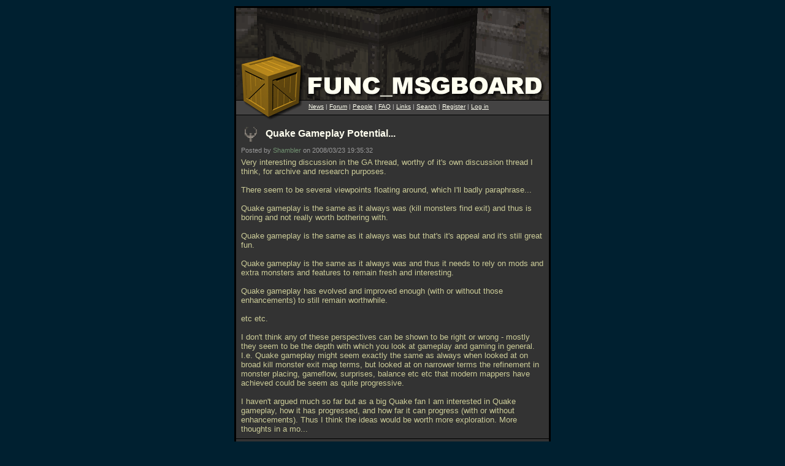

--- FILE ---
content_type: text/html; charset=UTF-8
request_url: https://www.celephais.net/board/view_thread.php?id=60183&start=26&end=50
body_size: 10343
content:
	<html>
	<head>
	<title>Func_Msgboard: Quake Gameplay Potential...</title>
	<meta http-equiv="Pragma" content="no-cache">
	<meta name="EXPIRES" content="0">
	<meta name="viewport" content="width=550">
	<meta name="referrer" content="same-origin">
		<link rel="icon" href="https://www.celephais.net/board/images/favicon.ico" type="image/x-icon" />
	<link rel="shortcut icon" href="https://www.celephais.net/board/images/favicon.ico" type="image/x-icon" />
	<link rel="apple-touch-icon" href="https://www.celephais.net/board/images/apple-touch-icon.png" />
		<style type="text/css">
		A {
			color: #FFFFF0;
			text-decoration: none;
		}
		A.user:before {
			content:"[";
		}
		A.user:after {
			content:"]";
		}
		.header2 {
			font-family: verdana, sans-serif;
			font-weight: bold;
			font-size: 10pt;
			color: #CC9;
		}
		.error {
			font-family: verdana, sans-serif;
			font-weight: normal;
			font-size: 10pt;
			color: #F00;
		}
		.warning {
			font-family: verdana, sans-serif;
			font-weight: normal;
			font-size: 10pt;
			color: #999;
		}
		.quote {
			color: #CCC;
		}
		.title {
			font-family: verdana, sans-serif;
			font-weight: bold;
			font-size: 12pt;
			text-decoration: none;
			color: #FFFFF0;
		}
		.title_compact {
			font-family: verdana, sans-serif;
			font-weight: bold;
			font-size: 10pt;
			text-decoration: none;
			color: #FFFFF0;
		}
		.posttitle {
			font-family: verdana, sans-serif;
			font-weight: bold;
			font-size: 13px;
			text-decoration: none;
			line-height: 140%;
			background-color:#444444;
			color: #FFFFF0;
			width: 496px;
			word-wrap: break-word;
			word-break: break-word;
		}
		.byline {
			font-family: verdana, sans-serif;
			font-weight: normal;
			font-size: 8pt;
			color: #999;
		}
		.body {
			font-family: verdana, sans-serif;
			font-weight: normal;
			font-size: 10pt;
			color: #CC9;
			width: 494px;
			word-wrap: break-word;
			word-break: break-word;
		}
		.body_compact {
			font-family: verdana, sans-serif;
			font-weight: normal;
			font-size: 8pt;
			color: #CC9;
		}
		.tiny {
			font-family: arial, verdana, sans-serif;
			font-weight: normal;
			font-size: 10px;
			color: #CCC;
		}
		.tinylink {
			font-family: arial, verdana, sans-serif;
			font-weight: normal;
			font-size: 10px;
			text-decoration: underline;
			color: #FFFFF0;
		}
		.tinylinknew {
			font-family: arial, verdana, sans-serif;
			font-weight: normal;
			font-size: 10px;
			text-decoration: none;
			color: #222;
			background-color: #cc9;
			border-radius: 2px;
			padding: 0px 1px;
			white-space: nowrap;
		}
		.newscomments {
			font-weight: bold;
			font-family: verdana, sans-serif;
			font-size: 10pt;
		}
		.newscommentslink {
			font-weight: bold;
			font-family: verdana, sans-serif;
			font-size: 10pt;
			text-decoration: underline;
			color: #FFFFF0;
		}
		.icon {
			background-image:url('images/iconsheet.png');
			width:15;
			height:15;
			margin:0 5 0 1;
			vertical-align:text-bottom;
		}
		.iconbig {
			background-image:url('images/iconsheet_big.png');
			width:30;
			height:30;
		}
	</style>
		</head>
	<body marginheight="10" marginwidth="10" leftmargin="10" rightmargin="10" topmargin="10" bgcolor="#002030" link="#FFFFF0" alink="#FFFFF0" vlink="#FFFFF0" text="#FFFFF0">

	<table align=center cellpadding=3 cellspacing=0 border=0><tr><td bgcolor="#000000">
	<table cellpadding=0 cellspacing=0 border=0>
	<tr>
		<td bgcolor="#333333" background="images/title2.gif" width=510 height=182 valign=top><img src="images/clear.gif" width=510 height=155><br /><img src="images/clear.gif" width=118 height=1><span class="tiny"><a class="tinylink" href="news.php">News</a> | <a class="tinylink" href="forum.php">Forum</a> | <a class="tinylink" href="people.php">People</a> | <a class="tinylink" href="faq.php">FAQ</a> | <a class="tinylink" href="links.php">Links</a> | <a class="tinylink" href="search.php">Search</a> | <a class="tinylink" href="account.php">Register</a> | 
	<a class="tinylink" href="login.php">Log in</a></span><br /><img src="images/clear.gif" width=1 height=1></td>
	</tr>
	</table>

	<table cellpadding=5 cellspacing=0 border=0><tr><td bgcolor="#333333" width=500 valign=top>
		<table width=100% cellpadding=3 cellspacing=0  border=0>
	<tr><td>
		<table width=100% border=0 cellpadding=0 cellspacing=0><tr>
		<td width=30><img src="images/clear.gif" class="iconbig" style="background-position:-32px -64px"></td>
		<td width=10><img src="images/clear.gif" width=10 height=1></td>
		<td width=100%><a class="title" href="view_thread.php?id=60183">Quake Gameplay Potential...</a></td></tr></table>
	</td></tr>
	<tr><td class="byline">Posted by <a href="view_user.php?name=Shambler" style='color:#708F70'>Shambler</a> on 2008/03/23 19:35:32</td></tr>
	<tr><td class="body">Very interesting discussion in the GA thread, worthy of it's own discussion thread I think, for archive and research purposes.<br> <br> There seem to be several viewpoints floating around, which I'll badly paraphrase...<br> <br> Quake gameplay is the same as it always was (kill monsters find exit) and thus is boring and not really worth bothering with.<br> <br> Quake gameplay is the same as it always was but that's it's appeal and it's still great fun.<br> <br> Quake gameplay is the same as it always was and thus it needs to rely on mods and extra monsters and features to remain fresh and interesting.<br> <br> Quake gameplay has evolved and improved enough (with or without those enhancements) to still remain worthwhile.<br> <br> etc etc.<br> <br> I don't think any of these perspectives can be shown to be right or wrong - mostly they seem to be the depth with which you look at gameplay and gaming in general. I.e. Quake gameplay might seem exactly the same as always when looked at on broad kill monster exit map terms, but looked at on narrower terms the refinement in monster placing, gameflow, surprises, balance etc etc that modern mappers have achieved could be seem as quite progressive.<br> <br> I haven't argued much so far but as a big Quake fan I am interested in Quake gameplay, how it has progressed, and how far it can progress (with or without enhancements). Thus I think the ideas would be worth more exploration. More thoughts in a mo...</td></tr>	</table>
		</td></tr></table>
	<table cellpadding=0 cellspacing=0 border=0><tr><td bgcolor="#000000" width=510 valign=top><img src="images/clear.gif" width=510 height=1></td></tr></table>
	<table cellpadding=5 cellspacing=0 border=0><tr><td bgcolor="#333333" width=500 valign=top>
	<table width=100% cellpadding=0 cellspacing=0 border=0><tr><td align=center style='padding: 0 0 5 0;'><span class='tiny'> <a class='tinylink' href='view_thread.php?id=60183&end=25'>First</a> |  <a class='tinylink' href='view_thread.php?id=60183&start=1&end=25'>Previous</a> | <a class='tinylink' href='view_thread.php?id=60183&start=51&end=75'>Next</a> | <a class='tinylink' href='view_thread.php?id=60183&start=414'>Last</a>  </span></td></tr></table>	<div id="post_65669">
		<div class="posttitle" style="margin:2"><a name="26"></a><img src="images/clear.gif" class="icon" style="background-position:0px -0px">So&nbsp;</div>
		<div class="byline" style="margin:3">#26 posted by <a href="view_user.php?name=ijed" style='color:#FFFFFF'>ijed</a> on 2008/03/25 00:55:56</div>
		<div class="body" style="margin:4 3 13 3">Logic gates then - I've already been using those after someone here mentioned them, (cheers metslime) but what I was thinking was a triggered event that always causes something to happen.  <br> <br> Now from reading the original example I see that firing four or so spikes at the same time with the gates dependant on the same fixed variables could be useful.  So having a gate that when open blocks one of the others and when closed the opposite is viable.<br> <br> Think I'll try experimenting with this, but have to watch the edict limits.&nbsp;</div>
	</div>
		<div id="post_65670">
		<div class="posttitle" style="margin:2"><a name="27"></a><img src="images/clear.gif" class="icon" style="background-position:-112px -16px">&nbsp;</div>
		<div class="byline" style="margin:3">#27 posted by <a href="view_user.php?name=DaZ" style='color:#696DFF'>DaZ</a> on 2008/03/25 01:01:16</div>
		<div class="body" style="margin:4 3 13 3">I think the question is whether it is fair or not to the player to do that kind of thing, I think in your example HeadThump it is more acceptable as the player sees the Quad in the room and its therefore his/her fault if they pick it up and Quad-gib themselves :)<br> <br> In dazsp3 you have a split second from teleporting to realise you have picked up the RL and see the dogs at point blank range, and then change weapon while resisting the urge to fire, which in my view is very unfair.<br> <br> Maps shouldn't be tricking the player in this way, its cheap. Maps should really be trying to take the expectations of the player and turn them on their head in the interest of fun.<br> <br> In my opinion :)&nbsp;</div>
	</div>
		<div id="post_65674">
		<div class="posttitle" style="margin:2"><a name="28"></a><img src="images/clear.gif" class="icon" style="background-position:-48px -0px">Another Entity That Could Be Used To Interesting Effect...&nbsp;</div>
		<div class="byline" style="margin:3">#28 posted by <a href="view_user.php?name=rj" style='color:#FFD305'>rj</a> on 2008/03/25 01:25:29</div>
		<div class="body" style="margin:4 3 13 3">the shub teleporter. i don't think i've ever seen it used in a decent custom level yet there's loads of potential for it, either for puzzle type gameplay or teleporting to random locations.. or teleporting monsters to random locations for that matter&nbsp;</div>
	</div>
		<div id="post_65676">
		<div class="posttitle" style="margin:2"><a name="29"></a><img src="images/clear.gif" class="icon" style="background-position:-16px -64px">Make Qw Maps&nbsp;</div>
		<div class="byline" style="margin:3">#29 posted by <a href="view_user.php?name=bambuz" style='color:#00AA00'>bambuz</a> on 2008/03/25 01:48:47</div>
		<div class="body" style="margin:4 3 13 3">seriously. I want the sp creativity coupled with the qw replayability and ultimate toughness.<br> <br> And voodoochopstiks, finish traveler, it's practically ready as it is, it doesn't have to be elaborate to be beautiful when compared to most dm maps.<br> <br> This was somewhat offtopic of course. <br> <br> I suck at making gameplay and I suck at playing and mostly just hide behind the corner and fire nails. It's kinda hard to do good stuff in quake. Movement and dancing around is half the beauty in qw but in sp that kinda almost never works because of the way enemies are and the clunkier control and physics. Oh and death knights are boring SSG fodder that take ages to kill.&nbsp;</div>
	</div>
		<div id="post_65680">
		<div class="posttitle" style="margin:2"><a name="30"></a><img src="images/clear.gif" class="icon" style="background-position:0px -0px">Quite Understood&nbsp;</div>
		<div class="byline" style="margin:3">#30 posted by <a href="view_user.php?name=HeadThump" style='color:#9FEF19'>HeadThump</a> on 2008/03/25 03:20:08</div>
		<div class="body" style="margin:4 3 13 3"><i> Maps shouldn't be tricking the player in this way, its cheap. Maps should really be trying to take the expectations of the player and turn them on their head in the interest of fun. </i><br> <br> Some of the best game play moments occur when you are tinkering around and you figure out how to make an impossible situation plausible.&nbsp;</div>
	</div>
		<div id="post_65684">
		<div class="posttitle" style="margin:2"><a name="31"></a><img src="images/clear.gif" class="icon" style="background-position:-64px -0px">&nbsp;</div>
		<div class="byline" style="margin:3">#31 posted by <a href="view_user.php?name=Spirit" style='color:#FECE55'>Spirit</a> on 2008/03/25 09:25:54</div>
		<div class="body" style="margin:4 3 13 3"><span class="quote">seriously. I want the sp creativity coupled with the qw replayability and ultimate toughness.</span><br> Where is the &quot;ultimate toughness&quot; with QW? I'd rather think it is way easier (bunnyhopping, weaponscripts, probably even simple textures...).&nbsp;</div>
	</div>
		<div id="post_65690">
		<div class="posttitle" style="margin:2"><a name="32"></a><img src="images/clear.gif" class="icon" style="background-position:-112px -48px">&nbsp;</div>
		<div class="byline" style="margin:3">#32 posted by <a href="view_user.php?name=gone" style='color:#998590'>gone</a> on 2008/03/25 12:15:19</div>
		<div class="body" style="margin:4 3 13 3">You dont punish the player out of the blue. You only punish him for failing a game at the set rules. Such is the difference between annoying and challenging. (there go your hidden snipers, unseen traps and forced RLs - to the 'bad design' bin) <br> <br> On a replayability issue - you have skill settings. Different entity sets on the different skill levels not only provide the variety in difficulty, but also allow for no less than 3 variants of how a map plays. You dont have to limit it to the monsters and resources, you can also change funcs and keys location (see e2m1) You can even make 3 different starts.  Just make sure the players know that the map plays differently at different skill settings.  <br>  For some low-scale differences you can utilize the erratic nature of player movement and place small hidden triggers that randomize events (ie going on the left side of the walkway spawns a fiend, on the right - an ogre)<br>  Monsters roaming on path_corners also add a degree of randomness.<br> <br>  Choice is quite an underrated tool in gamedesign. Giving player alternatives that affect the later events and how the game plays creates a good amount of involvment and replayability. <br>  The earlier comparison of books and games  forgot one very important thing - games being an interactive medium (as opposed to the totally fixed narrative of the books and movies) thus making it possible to create different experience depending on the player's decisions. So why not utilize this potential to the fullest by giving more choices and creating variable outcomes instead of tightly scripting all the events and clipping out all the possible alternatives. (is there anyone who havent heard me whine about CoD and such shit :))&nbsp;</div>
	</div>
		<div id="post_65693">
		<div class="posttitle" style="margin:2"><a name="33"></a><img src="images/clear.gif" class="icon" style="background-position:0px -0px">Different Variants Of Gameplay Depending On Skill Settings&nbsp;</div>
		<div class="byline" style="margin:3">#33 posted by <a href="view_user.php?name=negke" style='color:#8080C0'>negke</a> on 2008/03/25 12:57:27</div>
		<div class="body" style="margin:4 3 13 3">Good idea. A lot work though. Roger Staines' ghost town map comes to mind.&nbsp;</div>
	</div>
		<div id="post_65695">
		<div class="posttitle" style="margin:2"><a name="34"></a><img src="images/clear.gif" class="icon" style="background-position:-48px -0px">I Had An Idea Once:&nbsp;</div>
		<div class="byline" style="margin:3">#34 posted by <a href="view_user.php?name=RickyT33" style='color:#CC00FF'>RickyT33</a> on 2008/03/25 13:10:10</div>
		<div class="body" style="margin:4 3 13 3">The player plays through a start map of some description, which automatically selects skill 0 before placing him in the main map; he plays through, before finishing.  Just before finishing skill 1 is selected; the map plays through completely differently on skill 1 - player starts in a different place (possibly where he finished the last run) and finishes in a different place, and just before finishing skill 2 is selected;- ready for a different run again!<br> <br> You could put a different map possibly between runs, the maps could interlock a bit.<br> <br> Obviously the downside of doing this is that there is no skill selection...&nbsp;</div>
	</div>
		<div id="post_65697">
		<div class="posttitle" style="margin:2"><a name="35"></a><img src="images/clear.gif" class="icon" style="background-position:0px -0px">Choice&nbsp;</div>
		<div class="byline" style="margin:3">#35 posted by <a href="view_user.php?name=ijed" style='color:#FFFFFF'>ijed</a> on 2008/03/25 13:24:03</div>
		<div class="body" style="margin:4 3 13 3">Isn't done much because of money in the mainstream and laziness in modding.  <br> <br> Why make something not everyone will see?<br> <br> The multiple starts thing is interesting though - the same map with three different starts depending on difficulty is pretty neat.  <br> <br> Each of those specific areas could have a weapon in it, and weather you have to start with a crappy gun and go find a better one or vice-versa depends on your skill level.  <br> <br> But that's nothing new - I don't think starts can be removed but teleports definitely can.  Pretty much what this thread is about - using the same old stuff in new ways.&nbsp;</div>
	</div>
		<div id="post_65703">
		<div class="posttitle" style="margin:2"><a name="36"></a><img src="images/clear.gif" class="icon" style="background-position:-32px -16px">Ideas&nbsp;</div>
		<div class="byline" style="margin:3">#36 posted by gb on 2008/03/25 14:41:21</div>
		<div class="body" style="margin:4 3 13 3">First, I don't think there is a problem.<br> <br> Second, there are some possibilities that have barely been acknowledged:<br> <br> - Quoth 2's coop features. Map plays radically different in coop. A coop server already exists, and more could be set up.<br> <br> - Qonquer maps.<br> <br> - Hub style maps - take several small/medium parts and use Quoth to construct a hub. I always liked this in Quake 2, even in Hexen 2 although it wasn't well done there. I know that there are people who hate this, though.<br> <br> - Maps which are practically based on spawn-ins like Than's latest. <br> <br> - Rocket Arena, Clan Arena, CTF, Fortress etc. maps. There aren't many good ones. Personally I'm collecting CTF textures for some time now, because I have this daydream of making a nice CTF map. :-)<br> <br> <span class="quote">HL's Blast Pit, but with an unvulnerable shambler for the tentacle thing, players would have to dodge it while going from one area to the other, maybe to activate a big crusher.</span><br> <br> You could do that with Chthon, too. Gasp, a cool Chthon map. (Actually, thanks for the idea.) (Can be extended to Shub of course - think activating bridges etc so you can reach the final teleporter.)<br> <br> - Race maps, two players race obstacle courses (not necessarily the same one) for the goal, and who reaches it first gets to dump the other in lava (etc). Around the courses, there could be buttons that activate traps etc. in the opponent's course.<br> <br> The problem is, for the more interesting game modes, you are going to need multiple players and a server or splitscreen functionality. Singleplayer is naturally limited to kill monsters, find exit. The kill monsters part can be simple or really elaborate, or just weight-of-numbers, but it comes down to survival. The find exit part can contain some buttons, keys etc but how exciting can it get...<br> <br> I'd like more puzzles, like in Tomb Raider, but sadly in Quake there is no way to flag $ITEM as a key or something. Not even to the small amount of Quake 2 (Tank Commander's head etc.) Remember the Lost Valley level where Lara has to collect cogs to activate some machinery which re-routes a river? (Note to self: Need to reinstall it.)<br>  <br> Quake is just lacking in that regard. It would have been rather easy to include the $KEY facility, including a simplistic inventory (Hexen, Quake2) or the possibility of stripping the player of all weapons, but it wasn't done. Nobody is interested in that kind of stuff. (I _did_ suggest it to the usual suspects.)<br> <br> It's a run and gun game. Deal with it.&nbsp;</div>
	</div>
		<div id="post_65707">
		<div class="posttitle" style="margin:2"><a name="37"></a><img src="images/clear.gif" class="icon" style="background-position:0px -0px">Item_key&nbsp;</div>
		<div class="byline" style="margin:3">#37 posted by <a href="view_user.php?name=ijed" style='color:#FFFFFF'>ijed</a> on 2008/03/25 15:18:11</div>
		<div class="body" style="margin:4 3 13 3">Is in Nehahra.&nbsp;</div>
	</div>
		<div id="post_65708">
		<div class="posttitle" style="margin:2"><a name="38"></a><img src="images/clear.gif" class="icon" style="background-position:0px -0px">Picking Up Items&nbsp;</div>
		<div class="byline" style="margin:3">#38 posted by <a href="view_user.php?name=Preach" style='color:#ABCDEF'>Preach</a> on 2008/03/25 15:18:30</div>
		<div class="body" style="margin:4 3 13 3">Unless you're playing a coop map where people can die and respawn, there's no functional difference between picking up an item to activate some machinery and hitting a trigger where the item would be. It doesn't really add anything to the gameplay, only to the story. So you might as well stick to the mechanisms like buttons that already exist in quake, because it doesn't conflict with a player's expectations.&nbsp;</div>
	</div>
		<div id="post_65720">
		<div class="posttitle" style="margin:2"><a name="39"></a><img src="images/clear.gif" class="icon" style="background-position:0px -0px">The Player's Expectations&nbsp;</div>
		<div class="byline" style="margin:3">#39 posted by gb on 2008/03/25 16:47:19</div>
		<div class="body" style="margin:4 3 13 3">are part of the &quot;problem&quot;. Quake players expect &quot;kill monsters, (press button||find key), find exit.&quot; It's based around monster killing acrobatics. Exercises.<br> <br> TR's $KEY method allows for some depth, in addition to the monster killing. Picking up the items, collecting them and counting them in your backpack to see how many you got, carrying them to the machinery, applying them, seeing the machinery start turning... seeing the water has been rerouted... the whole level is based around that. Other cool TR levels are the cistern, where you have to flood the whole level to proceed, St. Francis' Folly, where you have to collect four keys which are all behind deadly traps (with mythological background, and rather breathtaking architecture/jumping puzzles), Midas' palace where you have to turn lead into gold, etc... sure, you could just substitute buttons in all those levels... but *ugh*... that's so loveless and mechanic. IMO those rather primitive $KEY substitutions, and the little stories around them, are the reason why lots more girls play TR than Quake. Just btw. <br> <br> Pressing a button, &quot;2 more to go&quot;, returning to the machinery, assuming it has turned... actually there would be no need for the machinery at all then, the buttons would just be tied to a door (and thus we have just another quake level)... return after pressing buttons, door has magically opened. Technically it's the same thing, but TR's method is so much richer and more satisfying.<br> <br> It's not the same thing... plus it could be any item... buttons are rather limited. Plus there are some places or scenarios where buttons would look out of place.<br> <br> Basically buttons hide the interesting part (there is assumedly some hidden machinery behind them) while collecting statuettes, cogs, gems, airstrike markers etc. and placing them in the corresponding receptacle (altar, machine, etc) create an immediate satisfaction. Plus there is the &quot;collecting fetish&quot; that humans seem to have - &quot;Cool, I have five of them.&quot; Hence the typical adventurer theme. Find $MYSTIC_ITEM - well first, of course it's in pieces which you have to assemble, and gosh, it doesn't stop there, you can put it into $RECEPTACLE and the fucking pyramid explodes :-) Plus, the little statuettes etc. actually look nice. &quot;Cool, I found an item I never saw before. I wonder what it's good for.&quot; As opposed to &quot;ah, there's the silver key.&quot;<br> <br> The problem with Nehahra is the required engines. Quoth, for example, runs in any Quake engine, even Dosquake. I would be much more willing to consider Nehahra if the protocol extension stuff was removed (Nehahra-lite?)&nbsp;</div>
	</div>
		<div id="post_65721">
		<div class="posttitle" style="margin:2"><a name="40"></a><img src="images/clear.gif" class="icon" style="background-position:-112px -48px">Ofcourse Its Harder!&nbsp;</div>
		<div class="byline" style="margin:3">#40 posted by <a href="view_user.php?name=gone" style='color:#998590'>gone</a> on 2008/03/25 16:47:23</div>
		<div class="body" style="margin:4 3 13 3">Its hard to make anything good. it always takes more skill, effort and time. <br> Its only easy to make boxes with a dozen of ogres lined up to be circle-strafed to death (from boredom). We all know that making a good map is really hard.<br> <br> Why make something not everyone will see?<br> to have any depth in your creation! Even in the movies you simply cant notice and grasp everything in the first run. And that makes it worth rewatching (or just watching with all attention and thinking about what you see) - cause such movies have depth.<br>  Indeed, some designers might be so affraid that you could miss a cutscene or god forbid play the way he didnt intend that they ruin any immersion by clearly forcing you on a narrow pre-determined path in all your actions. (no you cant jump over this 1 meter high fence. no you cant use the rockets in other location, cause you cant take more than 3 from those botomless boxes. and now we`ll take all your weapons away. just because.)<br>  but I digress  <br> <br>  Lets see how it works in the case of our fave game, just a very simple example: you have a shotgun and shells. And thats it. fun eh? Add a nailgun with some nails - now there is a choice of weapons which adds variety.  <br>   See - there is an armor over lava - do you take a risk of going for it or proceed unprotected? You make decisions, just like in your life, and suddenly the game becomes a bit more than just a reflex test.<br> <br> GB: hate to turn this into another mapping help thread but: <br> func_wall cog; trigger killtarget cog msg &quot;you have picked up a cog, go install it&quot;<br>  then use that logic gate to spawn a cog model in a mechanism when you come close to it and have &quot;picked&quot; the cog prior to that. <br> nehahra lets you have anything as a 'key', custents have more trigger and targets types too. you can do alot more than it seems&nbsp;</div>
	</div>
		<div id="post_65723">
		<div class="posttitle" style="margin:2"><a name="41"></a><img src="images/clear.gif" class="icon" style="background-position:0px -0px">A Moment I Really Liked In Q2&nbsp;</div>
		<div class="byline" style="margin:3">#41 posted by gb on 2008/03/25 16:52:06</div>
		<div class="body" style="margin:4 3 13 3">was when an airstrike marker was stolen. It was so simple. But it made the level cool: &quot;Umm, the airstrike marker was stolen by a Gekk raiding party.&quot; And you go, &quot;wtf, GEKK raiding party?!&quot; I loved that.&nbsp;</div>
	</div>
		<div id="post_65724">
		<div class="posttitle" style="margin:2"><a name="42"></a><img src="images/clear.gif" class="icon" style="background-position:0px -0px">&nbsp;</div>
		<div class="byline" style="margin:3">#42 posted by anonymous user on 2008/03/25 16:54:58</div>
		<div class="body" style="margin:4 3 13 3"><span class="quote">func_wall cog; trigger killtarget cog msg &quot;you have picked up a cog, go install it&quot; <br> then use that logic gate to spawn a cog model in a mechanism when you come close to it and have &quot;picked&quot; the cog prior to that. <br> nehahra lets you have anything as a 'key', custents have more trigger and targets types too. you can do alot more than it seems</span><br> <br> obvious reply:<br> <br> why does nobody do it then?&nbsp;</div>
	</div>
		<div id="post_65725">
		<div class="posttitle" style="margin:2"><a name="43"></a><img src="images/clear.gif" class="icon" style="background-position:0px -0px">&nbsp;</div>
		<div class="byline" style="margin:3">#43 posted by <a href="view_user.php?name=JneeraZ" style='color:#E51790'>JneeraZ</a> on 2008/03/25 17:25:39</div>
		<div class="body" style="margin:4 3 13 3">Speeds<br> <br> It's about reality of time constraints when it comes to retail games.  You barely have time these days to get the content in for the main path of the game, never mind spending time polishing and testing routes that most players will never see.&nbsp;</div>
	</div>
		<div id="post_65727">
		<div class="posttitle" style="margin:2"><a name="44"></a><img src="images/clear.gif" class="icon" style="background-position:-80px -32px">Half-Life 1&nbsp;</div>
		<div class="byline" style="margin:3">#44 posted by <a href="view_user.php?name=RickyT33" style='color:#CC00FF'>RickyT33</a> on 2008/03/25 17:40:34</div>
		<div class="body" style="margin:4 3 13 3">Half-Life 1.<br> <br> Willem - Thats the very reason why I think Half-Life 1 was better than Half-Life 2 or its other sequels.  Depth.&nbsp;</div>
	</div>
		<div id="post_65728">
		<div class="posttitle" style="margin:2"><a name="45"></a><img src="images/clear.gif" class="icon" style="background-position:0px -0px">&nbsp;</div>
		<div class="byline" style="margin:3">#45 posted by <a href="view_user.php?name=JneeraZ" style='color:#E51790'>JneeraZ</a> on 2008/03/25 17:58:06</div>
		<div class="body" style="margin:4 3 13 3">How so?  I played Half-Life to death and don't really have any memory of optional areas to explore.  The game was extremely linear.&nbsp;</div>
	</div>
		<div id="post_65729">
		<div class="posttitle" style="margin:2"><a name="46"></a><img src="images/clear.gif" class="icon" style="background-position:-112px -16px">It Was Linear&nbsp;</div>
		<div class="byline" style="margin:3">#46 posted by <a href="view_user.php?name=RickyT33" style='color:#CC00FF'>RickyT33</a> on 2008/03/25 18:12:07</div>
		<div class="body" style="margin:4 3 13 3">but there were little areas which you could find throughout it which enriched the gameplay experience.  Secret areas, little nooks and crannies...  Stuff which was really well hidden in some cases, and you didn't need to find to progress through the game.  It adds replayability. <br> <br> Personally I'm looking forwrds to GTA4 :D  I wander how thats gonna be....&nbsp;</div>
	</div>
		<div id="post_65730">
		<div class="posttitle" style="margin:2"><a name="47"></a><img src="images/clear.gif" class="icon" style="background-position:0px -0px">&nbsp;</div>
		<div class="byline" style="margin:3">#47 posted by <a href="view_user.php?name=JneeraZ" style='color:#E51790'>JneeraZ</a> on 2008/03/25 18:17:14</div>
		<div class="body" style="margin:4 3 13 3">But those are secrets.  Quake has those.  I think Speeds was talking entirely alternate paths.  Those are the things devs don't have time for.&nbsp;</div>
	</div>
		<div id="post_65731">
		<div class="posttitle" style="margin:2"><a name="48"></a><img src="images/clear.gif" class="icon" style="background-position:-112px -48px">Don't Have Time&nbsp;</div>
		<div class="byline" style="margin:3">#48 posted by <a href="view_user.php?name=gone" style='color:#998590'>gone</a> on 2008/03/25 18:33:24</div>
		<div class="body" style="margin:4 3 13 3">what devs? rockstar? bethesda? ubisoft? lionhead? bioware?  or maybe 3d realms, they are sure short of time. plz<br> its a deliberate design decision&nbsp;</div>
	</div>
		<div id="post_65732">
		<div class="posttitle" style="margin:2"><a name="49"></a><img src="images/clear.gif" class="icon" style="background-position:0px -0px">Half Life 2&nbsp;</div>
		<div class="byline" style="margin:3">#49 posted by <a href="view_user.php?name=Preach" style='color:#ABCDEF'>Preach</a> on 2008/03/25 18:54:53</div>
		<div class="body" style="margin:4 3 13 3">HL2 also had secrets hidden off the main path, it was just like HL1 in that respect. They even had a cool device to let you know that it was a secret that you'd just found - they were all marked with the 'lambda' spraypaint logo. The first one of these was actually for a cache directly on the path the player had to take, but that was fair enough to teach you what the symbol meant. It also tied into the lambda symbol being the symbol of the resistance, which again I thought was neat.&nbsp;</div>
	</div>
		<div id="post_65733">
		<div class="posttitle" style="margin:2"><a name="50"></a><img src="images/clear.gif" class="icon" style="background-position:0px -0px">&nbsp;</div>
		<div class="byline" style="margin:3">#50 posted by <a href="view_user.php?name=JneeraZ" style='color:#E51790'>JneeraZ</a> on 2008/03/25 19:22:25</div>
		<div class="body" style="margin:4 3 13 3">&quot;what devs? rockstar? bethesda? ubisoft? lionhead? bioware? or maybe 3d realms, they are sure short of time. plz <br> its a deliberate design decision&quot;<br> <br> *waves*  Me.  I speak from experience.  There is no time to waste on areas the player isn't almost guaranteed to see.<br> <br> Gears of War had very few &quot;off the beaten path&quot; areas because of what I'm saying.  You simply don't have time to build something that 5% of your players will actually see.&nbsp;</div>
	</div>
	<table width=100% cellpadding=0 cellspacing=0 border=0><tr><td align=center style='padding: 0 0 5 0;'><span class='tiny'> <a class='tinylink' href='view_thread.php?id=60183&end=25'>First</a> |  <a class='tinylink' href='view_thread.php?id=60183&start=1&end=25'>Previous</a> | <a class='tinylink' href='view_thread.php?id=60183&start=51&end=75'>Next</a> | <a class='tinylink' href='view_thread.php?id=60183&start=414'>Last</a>  </span></td></tr></table>	</td></tr></table>
	<table cellpadding=0 cellspacing=0 border=0><tr><td bgcolor="#000000" width=510 valign=top><img src="images/clear.gif" width=510 height=1></td></tr></table>
	<table cellpadding=5 cellspacing=0 border=0><tr><td bgcolor="#333333" width=500 valign=top>
		<span class=body><span class=quote>You must be logged in to post in this thread.</span></span>
		</td></tr></table>
	<table cellpadding=0 cellspacing=0 border=0><tr><td bgcolor="#000000" width=510 valign=top><img src="images/clear.gif" width=510 height=1></td></tr></table>
	<table cellpadding=5 cellspacing=0 border=0><tr>
	<td bgcolor="#333333" width=500 valign=top><span class="tiny">

	Website copyright &copy; 2002-2026 <a href="mailto:johnfitz@u.washington.edu">John Fitzgibbons</a>.  All posts are copyright their respective authors.

	</span>
	</td></tr></table>
	</td></tr></table>
	</body></html>
	